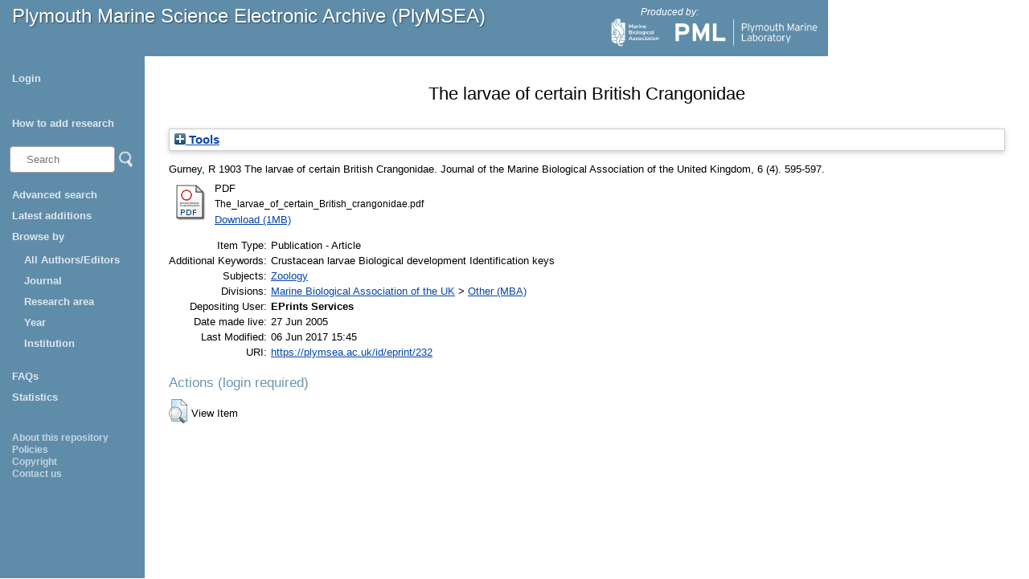

--- FILE ---
content_type: text/html; charset=utf-8
request_url: https://plymsea.ac.uk/id/eprint/232/
body_size: 22836
content:
<!DOCTYPE html>
<html xmlns="http://www.w3.org/1999/xhtml">
  <head>
    <!--[if lte IE 9]>
	<script src="http://html5shiv.googlecode.com/svn/trunk/html5.js"></script>
	<![endif]-->
    <title>Plymouth Marine Science Electronic Archive (PlyMSEA)</title>
    <meta charset="UTF-8" />	
    <meta http-equiv="X-UA-Compatible" content="IE=edge" />
    <link href="/style/styles.css" type="text/css" rel="stylesheet" />
    <meta content="232" name="eprints.eprintid" />
<meta name="eprints.rev_number" content="3" />
<meta content="archive" name="eprints.eprint_status" />
<meta content="1" name="eprints.userid" />
<meta name="eprints.dir" content="disk0/00/00/02/32" />
<meta name="eprints.datestamp" content="2005-06-27" />
<meta content="2017-06-06 15:45:57" name="eprints.lastmod" />
<meta name="eprints.status_changed" content="2013-12-19 13:13:49" />
<meta name="eprints.type" content="article" />
<meta name="eprints.metadata_visibility" content="show" />
<meta content="Gurney, R" name="eprints.creators_name" />
<meta content="The larvae of certain British Crangonidae" name="eprints.title" />
<meta name="eprints.ispublished" content="pub" />
<meta name="eprints.subjects" content="ZOO" />
<meta name="eprints.divisions" content="div_mba_other" />
<meta name="eprints.keywords" content="Crustacean larvae
Biological development
Identification keys" />
<meta name="eprints.date" content="1903-12" />
<meta content="published" name="eprints.date_type" />
<meta name="eprints.open_aire" content="1" />
<meta content="ins_mba" name="eprints.parent_institutions" />
<meta name="eprints.full_text_status" content="public" />
<meta name="eprints.publication" content="Journal of the Marine Biological Association of the United Kingdom" />
<meta content="6" name="eprints.volume" />
<meta name="eprints.number" content="4" />
<meta content="595-597" name="eprints.pagerange" />
<meta content="FALSE" name="eprints.refereed" />
<meta name="eprints.fp7_type" content="info:eu-repo/semantics/article" />
<meta name="eprints.access_rights" content="info:eu-repo/semantics/openAccess" />
<meta content="1903-12" name="eprints.dates_date" />
<meta name="eprints.dates_date_type" content="published" />
<meta name="eprints.citation" content=" 

  Gurney, R  1903  The larvae of certain British Crangonidae.   Journal of the Marine Biological Association of the United Kingdom, 6 (4). 595-597.      
 " />
<meta name="eprints.document_url" content="https://plymsea.ac.uk/id/eprint/232/1/The_larvae_of_certain_British_crangonidae.pdf" />
<link href="http://purl.org/DC/elements/1.0/" rel="schema.DC" />
<meta name="DC.relation" content="https://plymsea.ac.uk/id/eprint/232/" />
<meta name="DC.title" content="The larvae of certain British Crangonidae" />
<meta content="Gurney, R" name="DC.creator" />
<meta content="Zoology" name="DC.subject" />
<meta name="DC.date" content="1903-12" />
<meta content="Publication - Article" name="DC.type" />
<meta name="DC.type" content="NonPeerReviewed" />
<meta name="DC.format" content="application/pdf" />
<meta name="DC.language" content="en" />
<meta content="https://plymsea.ac.uk/id/eprint/232/1/The_larvae_of_certain_British_crangonidae.pdf" name="DC.identifier" />
<meta name="DC.identifier" content=" 

  Gurney, R  1903  The larvae of certain British Crangonidae.   Journal of the Marine Biological Association of the United Kingdom, 6 (4). 595-597.      
 " />
<!-- Highwire Press meta tags -->
<meta name="citation_title" content="The larvae of certain British Crangonidae" />
<meta name="citation_author" content="Gurney, R" />
<meta content="1903/12" name="citation_publication_date" />
<meta content="2005/06/27" name="citation_online_date" />
<meta name="citation_journal_title" content="Journal of the Marine Biological Association of the United Kingdom" />
<meta name="citation_volume" content="6" />
<meta content="4" name="citation_issue" />
<meta content="595" name="citation_firstpage" />
<meta name="citation_lastpage" content="597" />
<meta name="citation_pdf_url" content="https://plymsea.ac.uk/id/eprint/232/1/The_larvae_of_certain_British_crangonidae.pdf" />
<meta name="citation_date" content="1903/12" />
<meta name="citation_cover_date" content="1903/12" />
<meta content="en" name="citation_language" />
<meta name="citation_keywords" content="Crustacean larvae; Biological development; Identification keys; Zoology" />
<!-- PRISM meta tags -->
<link href="https://www.w3.org/submissions/2020/SUBM-prism-20200910/" rel="schema.prism" />
<meta name="prism.dateReceived" />
<meta name="prism.modificationDate" content="2017-06-06T15:45:57" />
<meta name="prism.pageRange" content="595-597" />
<meta content="595" name="prism.startingPage" />
<meta name="prism.endingPage" content="597" />
<meta content="Journal of the Marine Biological Association of the United Kingdom" name="prism.publicationName" />
<meta content="6" name="prism.volume" />
<meta content="4" name="prism.number" />
<meta name="prism.keyword" content="Crustacean larvae" />
<meta name="prism.keyword" content="Biological development" />
<meta content="Identification keys" name="prism.keyword" />
<meta content="Zoology" name="prism.keyword" />
<link href="https://plymsea.ac.uk/id/eprint/232/" rel="canonical" />
<link title="OpenURL ContextObject in Span" type="text/plain; charset=utf-8" href="https://plymsea.ac.uk/cgi/export/eprint/232/COinS/plymsea-eprint-232.txt" rel="alternate" />
<link href="https://plymsea.ac.uk/cgi/export/eprint/232/RIS/plymsea-eprint-232.ris" type="text/plain" rel="alternate" title="Reference Manager" />
<link title="HTML Citation" type="text/html; charset=utf-8" href="https://plymsea.ac.uk/cgi/export/eprint/232/HTML/plymsea-eprint-232.html" rel="alternate" />
<link title="JSON" rel="alternate" href="https://plymsea.ac.uk/cgi/export/eprint/232/JSON/plymsea-eprint-232.js" type="application/json; charset=utf-8" />
<link href="https://plymsea.ac.uk/cgi/export/eprint/232/RDFXML/plymsea-eprint-232.rdf" type="application/rdf+xml" rel="alternate" title="RDF+XML" />
<link title="Atom" rel="alternate" href="https://plymsea.ac.uk/cgi/export/eprint/232/Atom/plymsea-eprint-232.xml" type="application/atom+xml;charset=utf-8" />
<link rel="alternate" type="text/plain; charset=utf-8" href="https://plymsea.ac.uk/cgi/export/eprint/232/DC/plymsea-eprint-232.txt" title="Dublin Core" />
<link rel="alternate" type="text/xml; charset=utf-8" href="https://plymsea.ac.uk/cgi/export/eprint/232/MODS/plymsea-eprint-232.xml" title="MODS" />
<link title="METS" type="text/xml; charset=utf-8" href="https://plymsea.ac.uk/cgi/export/eprint/232/METS/plymsea-eprint-232.xml" rel="alternate" />
<link title="EndNote" type="text/plain; charset=utf-8" href="https://plymsea.ac.uk/cgi/export/eprint/232/EndNote/plymsea-eprint-232.enw" rel="alternate" />
<link href="https://plymsea.ac.uk/cgi/export/eprint/232/DC_Ext/plymsea-eprint-232.txt" type="text/plain; charset=utf-8" rel="alternate" title="Dublin Core" />
<link href="https://plymsea.ac.uk/cgi/export/eprint/232/Refer/plymsea-eprint-232.refer" type="text/plain" rel="alternate" title="Refer" />
<link title="Data Cite XML" rel="alternate" href="https://plymsea.ac.uk/cgi/export/eprint/232/DataCiteXML/plymsea-eprint-232.xml" type="application/xml; charset=utf-8" />
<link href="https://plymsea.ac.uk/cgi/export/eprint/232/DIDL/plymsea-eprint-232.xml" type="text/xml; charset=utf-8" rel="alternate" title="MPEG-21 DIDL" />
<link rel="alternate" type="text/xml; charset=utf-8" href="https://plymsea.ac.uk/cgi/export/eprint/232/ContextObject/plymsea-eprint-232.xml" title="OpenURL ContextObject" />
<link title="Multiline CSV" rel="alternate" href="https://plymsea.ac.uk/cgi/export/eprint/232/CSV/plymsea-eprint-232.csv" type="text/csv; charset=utf-8" />
<link rel="alternate" type="text/n3" href="https://plymsea.ac.uk/cgi/export/eprint/232/RDFN3/plymsea-eprint-232.n3" title="RDF+N3" />
<link rel="alternate" type="text/plain; charset=utf-8" href="https://plymsea.ac.uk/cgi/export/eprint/232/Text/plymsea-eprint-232.txt" title="ASCII Citation" />
<link title="EP3 XML" rel="alternate" href="https://plymsea.ac.uk/cgi/export/eprint/232/XML/plymsea-eprint-232.xml" type="application/vnd.eprints.data+xml; charset=utf-8" />
<link title="RDF+N-Triples" rel="alternate" href="https://plymsea.ac.uk/cgi/export/eprint/232/RDFNT/plymsea-eprint-232.nt" type="text/plain" />
<link title="Simple Metadata" type="text/plain; charset=utf-8" href="https://plymsea.ac.uk/cgi/export/eprint/232/Simple/plymsea-eprint-232.txt" rel="alternate" />
<link title="RefWorks" rel="alternate" href="https://plymsea.ac.uk/cgi/export/eprint/232/RefWorks/plymsea-eprint-232.ref" type="text/plain" />
<link href="https://plymsea.ac.uk/cgi/export/eprint/232/BibTeX/plymsea-eprint-232.bib" type="text/plain; charset=utf-8" rel="alternate" title="BibTeX" />
<link rel="Top" href="https://plymsea.ac.uk/" />
    <link rel="Sword" href="https://plymsea.ac.uk/sword-app/servicedocument" />
    <link rel="SwordDeposit" href="https://plymsea.ac.uk/id/contents" />
    <link href="https://plymsea.ac.uk/cgi/search" rel="Search" type="text/html" />
    <link type="application/opensearchdescription+xml" title="Plymouth Marine Science Electronic Archive" href="https://plymsea.ac.uk/cgi/opensearchdescription" rel="Search" />
    <script type="text/javascript">
// <![CDATA[
var eprints_http_root = "https://plymsea.ac.uk";
var eprints_http_cgiroot = "https://plymsea.ac.uk/cgi";
var eprints_oai_archive_id = "plymsea.ac.uk";
var eprints_logged_in = false;
var eprints_logged_in_userid = 0; 
var eprints_logged_in_username = ""; 
var eprints_logged_in_usertype = ""; 
var eprints_lang_id = "en";
// ]]></script>
    <style type="text/css">.ep_logged_in { display: none }</style>
    <link type="text/css" rel="stylesheet" href="/style/auto-3.4.6.css?1762527542" />
    <script src="/javascript/auto-3.4.6.js?1762527542" type="text/javascript">
//padder
</script>
    <!--[if lte IE 6]>
        <link rel="stylesheet" type="text/css" href="/style/ie6.css" />
   <![endif]-->
    <meta content="EPrints 3.4.6" name="Generator" />
    <meta content="text/html; charset=UTF-8" http-equiv="Content-Type" />
    <meta http-equiv="Content-Language" content="en" />
    <script type="text/javascript">
// <![CDATA[
var eprints_user_id = "false";
// ]]></script><style>.abstract_lists { display: none !important; } .ep_search_BatchList{ display: none; }</style>
  </head>
  <body>
		
			<div id="header">
				<p class="headerp"><a class="nochangelink" href="/">Plymouth Marine Science Electronic Archive (PlyMSEA)</a></p>
				<div class="logos">
					<p class="headerp">Produced by:</p>
					<a href="http://www.mba.ac.uk" target="_blank"><img class="mbalogo" src="/images/mba-logo.png" alt="MBA Logo" /></a>
					<a href="http://www.pml.ac.uk" target="_blank"><img class="pmllogo" src="/images/pml-logo.png" alt="PML Logo" /></a>
					<!--<a href="http://www.sahfos.ac.uk" target="_blank"><img class="sahfoslogo" src="{$config{rel_path}}/images/SahfosLogo.png" alt="SAHFOS logo"/></a>-->
				</div>
			</div>
			<div class="leftcol">
				<div id="menu">
					<ul class="ep_tm_key_tools" id="ep_tm_menu_tools"><li class="ep_tm_key_tools_item"><a class="ep_tm_key_tools_item_link" href="/cgi/users/home">Login</a></li></ul>
					<ul>
						<li><a href="/add_research.html">How to add research</a></li>
					</ul>
					<div id="searchbar">
					<!-- search bar -->
						<form method="get" accept-charset="utf-8" action="/cgi/facet/simple2" style="display:inline">
						    <input class="searchbarbox" type="text" name="q" size="10" placeholder="Search" />
						    <input class="searchbarbutton" type="image" src="/images/search_icon.png" name="_action_search" value="Search" />
						    <input type="hidden" name="_action_search" value="Search" />
						</form>
					</div>
					<ul><li>
<a href="/cgi/search/advanced">Advanced search</a></li>
<li>
<a href="/cgi/latest_tool_plymsea">Latest additions</a></li>
						<li><a>Browse by </a>
							<ul>

								
								<li><a href="https://plymsea.ac.uk/view/creators/">All Authors/Editors</a></li>
<!--								
								<li><a href="{$config{http_url}}/view/creators_id_mba/">MBA Authors</a></li>
								<li><a href="{$config{http_url}}/view/creators_id_pml/">PML Authors</a></li>
								<li><a href="{$config{http_url}}/view/creators_id_sahfos/">SAHFOS Authors</a></li>
-->								
								<li><a href="https://plymsea.ac.uk/view/journals/">Journal</a></li>
								<li><a href="https://plymsea.ac.uk/view/subjects/">Research area</a></li>
								<li><a href="https://plymsea.ac.uk/view/year/">Year</a>
								<li><a href="https://plymsea.ac.uk/view/divisions/">Institution</a></li>
								</li>
							</ul>
						</li>
						<li><a href="/faq.html">FAQs</a></li>
						<li><a href="/cgi/stats/report">Statistics</a></li>
					</ul>

				</div>
				<div class="small_links">
					<ul><li><a href="/information.html">About this repository</a></li>
						<li><a href="/policies.html">Policies</a></li>
						<li><a href="/copyright.html">Copyright</a></li>
						<li><a href="/contact.html">Contact us</a></li>
					</ul></div>
			</div>
			<!-- end of left column -->
			
			
			<!-- start of main area -->
			<div class="epintroduction">
			<h1 class="ep_tm_pagetitle">      

The larvae of certain British Crangonidae

      </h1>
				<div class="ep_summary_content"><div class="ep_summary_content_top"><div id="ep_summary_box_1" class="ep_summary_box ep_plugin_summary_box_tools"><div class="ep_summary_box_title"><div class="ep_no_js">Tools</div><div id="ep_summary_box_1_colbar" class="ep_only_js" style="display: none"><a class="ep_box_collapse_link" onclick="EPJS_blur(event); EPJS_toggleSlideScroll('ep_summary_box_1_content',true,'ep_summary_box_1');EPJS_toggle('ep_summary_box_1_colbar',true);EPJS_toggle('ep_summary_box_1_bar',false);return false" href="#"><img alt="-" border="0" src="/style/images/minus.png" /> Tools</a></div><div class="ep_only_js" id="ep_summary_box_1_bar"><a class="ep_box_collapse_link" href="#" onclick="EPJS_blur(event); EPJS_toggleSlideScroll('ep_summary_box_1_content',false,'ep_summary_box_1');EPJS_toggle('ep_summary_box_1_colbar',false);EPJS_toggle('ep_summary_box_1_bar',true);return false"><img border="0" alt="+" src="/style/images/plus.png" /> Tools</a></div></div><div id="ep_summary_box_1_content" class="ep_summary_box_body" style="display: none"><div id="ep_summary_box_1_content_inner"><div style="margin-bottom: 1em" class="ep_block"><form action="https://plymsea.ac.uk/cgi/export_redirect" method="get" accept-charset="utf-8">
  <input type="hidden" value="232" id="eprintid" name="eprintid" />
  <select aria-labelledby="box_tools_export_button" name="format">
    <option value="COinS">OpenURL ContextObject in Span</option>
    <option value="RIS">Reference Manager</option>
    <option value="HTML">HTML Citation</option>
    <option value="JSON">JSON</option>
    <option value="RDFXML">RDF+XML</option>
    <option value="DC">Dublin Core</option>
    <option value="Atom">Atom</option>
    <option value="MODS">MODS</option>
    <option value="Refer">Refer</option>
    <option value="DC_Ext">Dublin Core</option>
    <option value="METS">METS</option>
    <option value="EndNote">EndNote</option>
    <option value="DataCiteXML">Data Cite XML</option>
    <option value="DIDL">MPEG-21 DIDL</option>
    <option value="RDFN3">RDF+N3</option>
    <option value="CSV">Multiline CSV</option>
    <option value="ContextObject">OpenURL ContextObject</option>
    <option value="Text">ASCII Citation</option>
    <option value="XML">EP3 XML</option>
    <option value="RDFNT">RDF+N-Triples</option>
    <option value="Simple">Simple Metadata</option>
    <option value="BibTeX">BibTeX</option>
    <option value="RefWorks">RefWorks</option>
  </select>
  <input class="ep_form_action_button" id="box_tools_export_button" value="Export" type="submit" />
</form></div><div class="addtoany_share_buttons"><a target="_blank" href="https://www.addtoany.com/share?linkurl=https://plymsea.ac.uk/id/eprint/232&amp;title=The larvae of certain British Crangonidae"><img src="/images/shareicon/a2a.svg" class="ep_form_action_button" alt="Add to Any" /></a><a href="https://www.addtoany.com/add_to/twitter?linkurl=https://plymsea.ac.uk/id/eprint/232&amp;linkname=The larvae of certain British Crangonidae" target="_blank"><img alt="Add to Twitter" src="/images/shareicon/twitter.svg" class="ep_form_action_button" /></a><a href="https://www.addtoany.com/add_to/facebook?linkurl=https://plymsea.ac.uk/id/eprint/232&amp;linkname=The larvae of certain British Crangonidae" target="_blank"><img src="/images/shareicon/facebook.svg" class="ep_form_action_button" alt="Add to Facebook" /></a><a target="_blank" href="https://www.addtoany.com/add_to/linkedin?linkurl=https://plymsea.ac.uk/id/eprint/232&amp;linkname=The larvae of certain British Crangonidae"><img alt="Add to Linkedin" class="ep_form_action_button" src="/images/shareicon/linkedin.svg" /></a><a href="https://www.addtoany.com/add_to/pinterest?linkurl=https://plymsea.ac.uk/id/eprint/232&amp;linkname=The larvae of certain British Crangonidae" target="_blank"><img alt="Add to Pinterest" src="/images/shareicon/pinterest.svg" class="ep_form_action_button" /></a><a target="_blank" href="https://www.addtoany.com/add_to/email?linkurl=https://plymsea.ac.uk/id/eprint/232&amp;linkname=The larvae of certain British Crangonidae"><img class="ep_form_action_button" src="/images/shareicon/email.svg" alt="Add to Email" /></a></div></div></div></div><div id="ep_summary_box_2" class="ep_summary_box abstract_lists"><div class="ep_summary_box_title"><div class="ep_no_js">Lists</div><div class="ep_only_js" id="ep_summary_box_2_colbar" style="display: none"><a class="ep_box_collapse_link" href="#" onclick="EPJS_blur(event); EPJS_toggleSlideScroll('ep_summary_box_2_content',true,'ep_summary_box_2');EPJS_toggle('ep_summary_box_2_colbar',true);EPJS_toggle('ep_summary_box_2_bar',false);return false"><img border="0" alt="-" src="/style/images/minus.png" /> Lists</a></div><div class="ep_only_js" id="ep_summary_box_2_bar"><a href="#" onclick="EPJS_blur(event); EPJS_toggleSlideScroll('ep_summary_box_2_content',false,'ep_summary_box_2');EPJS_toggle('ep_summary_box_2_colbar',false);EPJS_toggle('ep_summary_box_2_bar',true);return false" class="ep_box_collapse_link"><img src="/style/images/plus.png" alt="+" border="0" /> Lists</a></div></div><div id="ep_summary_box_2_content" class="ep_summary_box_body" style="display: none"><div id="ep_summary_box_2_content_inner"><div id="lists_232" class="abstract_lists"></div>
	<script type="text/javascript">
		generateList(232, false);
	</script>
</div></div></div></div><div class="ep_summary_content_left"></div><div class="ep_summary_content_right"></div><div class="ep_summary_content_main">

  <p style="margin-bottom: 1em">
    
<p>

    <span class="person"><span class="person_name">Gurney, R</span></span>
  

1903


    The larvae of certain British Crangonidae.
  


    <em>Journal of the Marine Biological Association of the United Kingdom</em>, 6 (4).
    595-597.
    
  


  

</p>

  </p>

  

  

    
  
    
      
      <table class="ep_summary_content_documents">
        
          <tr>
            <td><a href="https://plymsea.ac.uk/id/eprint/232/1/The_larvae_of_certain_British_crangonidae.pdf" class="ep_document_link"><img alt="[thumbnail of The_larvae_of_certain_British_crangonidae.pdf]" border="0" title="The_larvae_of_certain_British_crangonidae.pdf" class="ep_doc_icon" src="https://plymsea.ac.uk/style/images/fileicons/application_pdf.png" /></a></td>
            <td>
              

<!-- document citation -->


<span class="ep_document_citation">
<span class="document_format">PDF</span>
<br /><span class="document_filename">The_larvae_of_certain_British_crangonidae.pdf</span>



</span>

<br />
              <a href="https://plymsea.ac.uk/id/eprint/232/1/The_larvae_of_certain_British_crangonidae.pdf" class="ep_document_link">Download (1MB)</a>
              
			  
			  
              
  
              <ul>
              
              </ul>
            </td>
          </tr>
        
      </table>
    

  

  

  

  <table style="margin-bottom: 1em; margin-top: 1em;" cellpadding="3">
    <tr>
      <th align="right" style="white-space:nowrap;">Item Type:</th>
      <td style="padding-left: 5px;white-space: nowrap;">
        Publication - Article
        
        
        
      </td>
    </tr>
    
    
      
    
      
    
      
        <tr>
          <th align="right" style="white-space: nowrap;">Additional Keywords:  </th>
          <td valign="top" style="padding-left: 5px;">Crustacean larvae&#13;
Biological development&#13;
Identification keys </td>
        </tr>
      
    
      
        <tr>
          <th align="right" style="white-space: nowrap;">Subjects:  </th>
          <td valign="top" style="padding-left: 5px;"><a href="https://plymsea.ac.uk/view/subjects/ZOO.html">Zoology</a> </td>
        </tr>
      
    
      
        <tr>
          <th align="right" style="white-space: nowrap;">Divisions:  </th>
          <td valign="top" style="padding-left: 5px;"><a href="https://plymsea.ac.uk/view/divisions/ins=5Fmba/">Marine Biological Association of the UK</a> &gt; <a href="https://plymsea.ac.uk/view/divisions/div=5Fmba=5Fother/">Other (MBA)</a> </td>
        </tr>
      
    
      
    
      
        <tr>
          <th align="right" style="white-space: nowrap;">Depositing User:  </th>
          <td valign="top" style="padding-left: 5px;">

<span class="ep_name_citation"><span class="person_name">EPrints Services</span></span>

 </td>
        </tr>
      
    
      
        <tr>
          <th align="right" style="white-space: nowrap;">Date made live:  </th>
          <td valign="top" style="padding-left: 5px;">27 Jun 2005 </td>
        </tr>
      
    
      
        <tr>
          <th align="right" style="white-space: nowrap;">Last Modified:  </th>
          <td valign="top" style="padding-left: 5px;">06 Jun 2017 15:45 </td>
        </tr>
      
    
    <tr>
      <th align="right">URI:</th>
      <td valign="top" style="padding-left: 5px;"><a href="https://plymsea.ac.uk/id/eprint/232">https://plymsea.ac.uk/id/eprint/232</a></td>
    </tr>
  </table>

  
  

  
    <h3>Actions (login required)</h3>
    <table class="ep_summary_page_actions">
    
      <tr>
        <td><a href="/cgi/users/home?screen=EPrint%3A%3AView&amp;eprintid=232"><img class="ep_form_action_icon" title="View Item button" src="/style/images/action_view.png" alt="View Item" role="button" /></a></td>
        <td>View Item</td>
      </tr>
    
    </table>
  

</div><div class="ep_summary_content_bottom"></div><div class="ep_summary_content_after"></div></div>
			</div>
		
	</body>
</html>